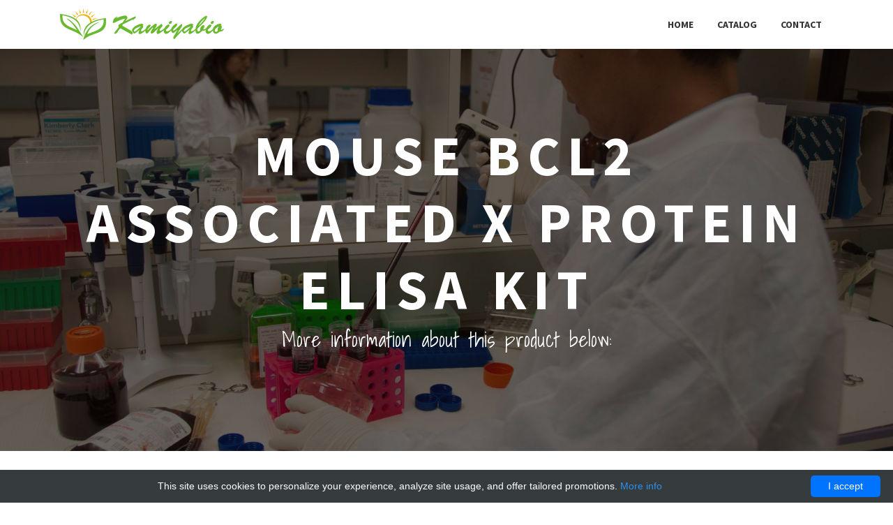

--- FILE ---
content_type: text/html; charset=UTF-8
request_url: https://kamiyabio.com/shop-catalog/3332-kamiya/3522-mouse-bcl2-associated-x-protein-elisa-kit
body_size: 7726
content:
<!DOCTYPE html>
        <html lang="en">
        <head>
            <!-- Required meta tags -->
            <meta charset="utf-8">
            <meta name="viewport" content="width=device-width, initial-scale=1, shrink-to-fit=no">
            <title>Mouse Bcl2 Associated X Protein ELISA kit | Technique alternative | 01010216796 - Kamiyabio</title>
            <meta name="viewport" content="width=device-width, initial-scale=1">
            <meta name="author" content="Kamiyabio">
            <meta name="description" content="Order Mouse Bcl2 Associated X Protein ELISA kit 01010216796 at Gentaur Bcl2 Associated X Protein">
            <style>@media print{*,*::before,*::after{text-shadow:none!important;box-shadow:none!important}a,a:visited{text-decoration:underline}img{page-break-inside:avoid}p,h2,h3{orphans:3;widows:3}h2,h3{page-break-after:avoid}.navbar{display:none}}*,*::before,*::after{box-sizing:border-box}footer,header,nav,section{display:block}body{margin:0;font-family:-apple-system,BlinkMacSystemFont,segoe ui,Roboto,helvetica neue,Arial,sans-serif,apple color emoji,segoe ui emoji,segoe ui symbol;font-size:1rem;font-weight:400;line-height:1.5;color:#212529;text-align:left;background-color:#fff}[tabindex="-1"]:focus{outline:0!important}h2,h3,h5{margin-top:0;margin-bottom:.5rem}p{margin-top:0;margin-bottom:1rem}ul{margin-top:0;margin-bottom:1rem}ul ul{margin-bottom:0}a{color:#007bff;text-decoration:none;background-color:transparent;-webkit-text-decoration-skip:objects}a:hover{color:#0056b3;text-decoration:underline}img{vertical-align:middle;border-style:none}a,button{-ms-touch-action:manipulation;touch-action:manipulation}button{border-radius:0}button:focus{outline:1px dotted;outline:5px auto -webkit-focus-ring-color}button{margin:0;font-family:inherit;font-size:inherit;line-height:inherit}button{overflow:visible}button{text-transform:none}button,html [type=button]{-webkit-appearance:button}button::-moz-focus-inner,[type=button]::-moz-focus-inner{padding:0;border-style:none}h2,h3,h5{margin-bottom:.5rem;font-family:inherit;font-weight:500;line-height:1.2;color:inherit}h2{font-size:2rem}h3{font-size:1.75rem}h5{font-size:1.25rem}.img-fluid{max-width:100%;height:auto}.container{width:100%;padding-right:15px;padding-left:15px;margin-right:auto;margin-left:auto}@media(min-width:576px){.container{max-width:540px}}@media(min-width:768px){.container{max-width:720px}}@media(min-width:992px){.container{max-width:960px}}@media(min-width:1200px){.container{max-width:1140px}}.row{display:-ms-flexbox;display:flex;-ms-flex-wrap:wrap;flex-wrap:wrap;margin-right:-15px;margin-left:-15px}.col-12,.col-sm-6,.col-sm-12,.col-md-4,.col-md-6,.col-md-12,.col-lg-3,.col-lg-4,.col-lg-6,.col-xl-4{position:relative;width:100%;min-height:1px;padding-right:15px;padding-left:15px}.col-12{-ms-flex:0 0 100%;flex:0 0 100%;max-width:100%}@media(min-width:576px){.col-sm-6{-ms-flex:0 0 50%;flex:0 0 50%;max-width:50%}.col-sm-12{-ms-flex:0 0 100%;flex:0 0 100%;max-width:100%}}@media(min-width:768px){.col-md-4{-ms-flex:0 0 33.333333%;flex:0 0 33.333333%;max-width:33.333333%}.col-md-6{-ms-flex:0 0 50%;flex:0 0 50%;max-width:50%}.col-md-12{-ms-flex:0 0 100%;flex:0 0 100%;max-width:100%}}@media(min-width:992px){.col-lg-3{-ms-flex:0 0 25%;flex:0 0 25%;max-width:25%}.col-lg-4{-ms-flex:0 0 33.333333%;flex:0 0 33.333333%;max-width:33.333333%}.col-lg-6{-ms-flex:0 0 50%;flex:0 0 50%;max-width:50%}}@media(min-width:1200px){.col-xl-4{-ms-flex:0 0 33.333333%;flex:0 0 33.333333%;max-width:33.333333%}}.btn{display:inline-block;font-weight:400;text-align:center;white-space:nowrap;vertical-align:middle;-webkit-user-select:none;-moz-user-select:none;-ms-user-select:none;user-select:none;border:1px solid transparent;padding:.375rem .75rem;font-size:1rem;line-height:1.5;border-radius:.25rem;transition:background-color .15s ease-in-out,border-color .15s ease-in-out,box-shadow .15s ease-in-out}.btn:focus,.btn:hover{text-decoration:none}.btn:focus{outline:0;box-shadow:0 0 0 .2rem rgba(0,123,255,.25)}.btn:disabled{opacity:.65}.btn:not([disabled]):not(.disabled):active{background-image:none}.btn-danger{color:#fff;background-color:#dc3545;border-color:#dc3545}.btn-danger:hover{color:#fff;background-color:#c82333;border-color:#bd2130}.btn-danger:focus{box-shadow:0 0 0 .2rem rgba(220,53,69,.5)}.btn-danger:disabled{background-color:#dc3545;border-color:#dc3545}.btn-danger:not([disabled]):not(.disabled):active{color:#fff;background-color:#bd2130;border-color:#b21f2d;box-shadow:0 0 0 .2rem rgba(220,53,69,.5)}.collapse{display:none}.dropdown-toggle::after{display:inline-block;width:0;height:0;margin-left:.255em;vertical-align:.255em;content:"";border-top:.3em solid;border-right:.3em solid transparent;border-bottom:0;border-left:.3em solid transparent}.dropdown-toggle:empty::after{margin-left:0}.dropdown-menu{position:absolute;top:100%;left:0;z-index:1000;display:none;float:left;min-width:10rem;padding:.5rem 0;margin:.125rem 0 0;font-size:1rem;color:#212529;text-align:left;list-style:none;background-color:#fff;background-clip:padding-box;border:1px solid rgba(0,0,0,.15);border-radius:.25rem}.nav-link{display:block;padding:.5rem 1rem}.nav-link:focus,.nav-link:hover{text-decoration:none}.navbar{position:relative;display:-ms-flexbox;display:flex;-ms-flex-wrap:wrap;flex-wrap:wrap;-ms-flex-align:center;align-items:center;-ms-flex-pack:justify;justify-content:space-between;padding:.5rem 1rem}.navbar>.container{display:-ms-flexbox;display:flex;-ms-flex-wrap:wrap;flex-wrap:wrap;-ms-flex-align:center;align-items:center;-ms-flex-pack:justify;justify-content:space-between}.navbar-brand{display:inline-block;padding-top:.3125rem;padding-bottom:.3125rem;margin-right:1rem;font-size:1.25rem;line-height:inherit;white-space:nowrap}.navbar-brand:focus,.navbar-brand:hover{text-decoration:none}.navbar-nav{display:-ms-flexbox;display:flex;-ms-flex-direction:column;flex-direction:column;padding-left:0;margin-bottom:0;list-style:none}.navbar-nav .nav-link{padding-right:0;padding-left:0}.navbar-nav .dropdown-menu{position:static;float:none}.navbar-collapse{-ms-flex-preferred-size:100%;flex-basis:100%;-ms-flex-positive:1;flex-grow:1;-ms-flex-align:center;align-items:center}.navbar-toggler{padding:.25rem .75rem;font-size:1.25rem;line-height:1;background:transparent;border:1px solid transparent;border-radius:.25rem}.navbar-toggler:focus,.navbar-toggler:hover{text-decoration:none}.navbar-toggler-icon{display:inline-block;width:1.5em;height:1.5em;vertical-align:middle;content:"";background:no-repeat center center;background-size:100% 100%}@media(max-width:767px){.navbar-expand-md>.container{padding-right:0;padding-left:0}}@media(min-width:768px){.navbar-expand-md{-ms-flex-flow:row nowrap;flex-flow:row nowrap;-ms-flex-pack:start;justify-content:flex-start}.navbar-expand-md .navbar-nav{-ms-flex-direction:row;flex-direction:row}.navbar-expand-md .navbar-nav .dropdown-menu{position:absolute}.navbar-expand-md .navbar-nav .nav-link{padding-right:.5rem;padding-left:.5rem}.navbar-expand-md>.container{-ms-flex-wrap:nowrap;flex-wrap:nowrap}.navbar-expand-md .navbar-collapse{display:-ms-flexbox!important;display:flex!important;-ms-flex-preferred-size:auto;flex-basis:auto}.navbar-expand-md .navbar-toggler{display:none}}.clearfix::after{display:block;clear:both;content:""}.justify-content-end{-ms-flex-pack:end!important;justify-content:flex-end!important}.fixed-top{position:fixed;top:0;right:0;left:0;z-index:1030}.w-100{width:100%!important}.mb-4{margin-bottom:1.5rem!important}.mr-auto{margin-right:auto!important}.text-center{text-align:center!important}.icon-speech,.icon-layers,.icon-diamond,.icon-bubbles,.icon-briefcase,.icon-grid,.icon-arrow-up,.icon-arrow-right,.icon-eye,.icon-link,.icon-paper-clip{font-family:simple-line-icons;speak:none;font-style:normal;font-weight:400;font-variant:normal;text-transform:none;line-height:1;-webkit-font-smoothing:antialiased}.icon-speech:before{content:"\e02c"}.icon-layers:before{content:"\e034"}.icon-diamond:before{content:"\e043"}.icon-bubbles:before{content:"\e04a"}.icon-briefcase:before{content:"\e04b"}.icon-grid:before{content:"\e06a"}.icon-arrow-up:before{content:"\e078"}.icon-arrow-right:before{content:"\e079"}.icon-eye:before{content:"\e087"}.icon-link:before{content:"\e08d"}.icon-paper-clip:before{content:"\e093"}.slicknav_btn{cursor:pointer;display:block;float:right;height:35px;line-height:50px;padding:10px 0 9px;position:relative;vertical-align:middle;width:44px}.slicknav_btn .slicknav_icon-bar+.slicknav_icon-bar{margin-top:.188em}.slicknav_menu{*zoom:1}.slicknav_menu .slicknav_menutxt{display:block;line-height:1.188em;float:left}.slicknav_menu .slicknav_icon{margin:.188em 0 0 .438em}.slicknav_menu .slicknav_no-text{margin:0}.slicknav_menu .slicknav_icon-bar{display:block;width:1.125em;height:.125em;margin:0 auto;-webkit-border-radius:1px;-moz-border-radius:1px;border-radius:1px;-webkit-transition:all .2s linear;-moz-transition:all .2s linear;-o-transition:all .2s linear;transition:all .2s linear}.slicknav_menu:before{content:" ";display:table}.slicknav_menu:after{content:" ";display:table;clear:both}.slicknav_nav{clear:both}.slicknav_nav ul{display:block}.slicknav_nav li{display:block;line-height:30px}.slicknav_nav .slicknav_arrow{background:#ededed none repeat scroll 0 0;float:right;text-align:center;width:35px;color:#666}.slicknav_nav .slicknav_item{cursor:pointer}.slicknav_nav .slicknav_item a{display:inline}.slicknav_nav .slicknav_row{display:block}.slicknav_nav a{display:block}.slicknav_menu{font-size:16px;box-sizing:border-box}.slicknav_menu ul{background:#fff}.slicknav_menu *{box-sizing:border-box}.slicknav_menu .slicknav_menutxt{color:#fff;font-weight:700;text-shadow:0 1px 3px #000}.slicknav_btn{border:1px solid;border-radius:0;margin:11px 15px;-webkit-transition:all .2s linear;-moz-transition:all .2s linear;-o-transition:all .2s linear;transition:all .2s linear}.slicknav_nav{color:#fff;font-size:.875em;list-style:outside none none;margin:0;max-height:350px;padding:0;width:100%}.slicknav_nav ul{list-style:none;overflow:hidden;padding:0;margin:0 0 0 20px}.slicknav_nav .slicknav_row{padding:5px 10px;margin:2px 5px}.slicknav_nav a{padding:5px 10px;margin:2px 5px;text-decoration:none;color:#666}.slicknav_nav .slicknav_item a{padding:0;margin:0}.fadeInDown{-webkit-animation-name:fadeInDown;animation-name:fadeInDown}.fadeInLeft{-webkit-animation-name:fadeInLeft;animation-name:fadeInLeft}.fadeInRight{-webkit-animation-name:fadeInRight;animation-name:fadeInRight}.fadeInUp{-webkit-animation-name:fadeInUp;animation-name:fadeInUp}.flipInX{-webkit-backface-visibility:visible!important;-ms-backface-visibility:visible!important;backface-visibility:visible!important;-webkit-animation-name:flipInX;animation-name:flipInX}body{background:#fff;font-size:14px;font-weight:400;font-family:source sans pro,sans-serif;-webkit-box-sizing:border-box;-moz-box-sizing:border-box;box-sizing:border-box;-webkit-font-smoothing:subpixel-antialiased;color:#666;line-height:25px;-webkit-backface-visibility:hidden;backface-visibility:hidden;overflow-x:hidden;min-width:320px}h2,h3{font-size:38px;font-weight:700;font-family:source sans pro,sans-serif}.script-font{font-family:shadows into light,cursive}a{-webkit-transition:all .2s linear;-moz-transition:all .2s linear;-o-transition:all .2s linear;transition:all .2s linear}a:hover{text-decoration:none}p{font-weight:400;font-family:source sans pro,sans-serif;margin:0;font-size:14px}ul{list-style:outside none none;margin:0;padding:0}ul li{list-style:none}.section-title{color:#252525;font-size:38px;text-align:center;letter-spacing:1px;line-height:1;margin-bottom:48px;padding:0 10px;position:relative}.btn{font-size:14px;padding:10px 30px;border-radius:0;cursor:pointer;font-weight:400;color:#fff;border-radius:4px;text-transform:uppercase;-webkit-transition:all .2s linear;-moz-transition:all .2s linear;-o-transition:all .2s linear;transition:all .2s linear;display:inline-block}.btn:focus,.btn:active{box-shadow:none;outline:0;color:#fff}.btn-common{background-color:#00b4d9;position:relative;z-index:1}.btn-common:hover{color:#fff;background-color:#21cff3;box-shadow:0 6px 22px rgba(0,0,0,.1);transition:all .2s ease-in-out;-moz-transition:all .2s ease-in-out;-webkit-transition:all .2s ease-in-out}.btn-danger:hover{background-color:#f55262;border-color:#f55262;box-shadow:0 6px 22px rgba(0,0,0,.1);transition:all .2s ease-in-out;-moz-transition:all .2s ease-in-out;-webkit-transition:all .2s ease-in-out}button:focus{outline:0!important}a.back-to-top{display:none;position:fixed;bottom:18px;right:15px;text-decoration:none}a.back-to-top i{display:block;font-size:22px;width:40px;height:40px;line-height:40px;color:#fff;background:#00b4d9;border-radius:2px;text-align:center;transition:all .2s ease-in-out;-moz-transition:all .2s ease-in-out;-webkit-transition:all .2s ease-in-out;-o-transition:all .2s ease-in-out;box-shadow:0 0 4px rgba(0,0,0,.14),0 4px 8px rgba(0,0,0,.28)}a.back-to-top:hover,a.back-to-top:focus{text-decoration:none}.section-padding{padding:60px 0}#about .img-thumb img{border:8px solid #fff;box-shadow:0 0 30px rgba(0,0,0,.2)}.profile-wrapper{padding:45px 0}.profile-wrapper .btn{margin:10px 10px 0 0}.profile-wrapper .btn i{vertical-align:middle;margin-right:5px}.about-profile{position:relative;margin:20px 0}.about-profile .pro-title{font-weight:700;color:#040404;position:relative;width:120px;display:inline-block;margin-bottom:5px}.about-profile .pro-title:after{position:absolute;content:':';color:#040404;font-size:14px;left:77px}.counter-section{background:url(/images/meet_me/background/bg-1.jpg);overflow:hidden;position:relative}.counter-section:before{content:'';position:absolute;top:0;bottom:0;width:100%;height:100%;background:rgba(0,0,0,.5)}.counter-section .counter{padding:30px 0}.counter-section .counter .icon{margin-bottom:30px}.counter-section .counter .icon i{font-size:48px;color:#00b4d9}.counter-section .counter p{font-size:18px;text-transform:uppercase;color:#fff;font-weight:400;letter-spacing:1px;margin:30px 0}.counter-section .counter .counterUp{color:#fff;font-size:42px;margin-top:15px;font-weight:700}.navbar-brand{position:relative;padding:0}.indigo{background:#fff}.navbar-expand-md .navbar-nav .nav-link{color:#333;font-weight:700;padding:0 17px;margin-top:15px;margin-bottom:15px;line-height:40px;text-transform:uppercase;cursor:pointer;background:transparent;-webkit-transition:all .3s ease-in-out;-moz-transition:all .3s ease-in-out;transition:all .3s ease-in-out}.navbar-expand-md .navbar-nav li a:hover,.navbar-expand-md .navbar-nav li a:focus{color:#00b4d9;outline:0}.navbar{padding:0}.navbar li.active a.nav-link{color:#00b4d9}.dropdown-toggle::after{display:none}.dropdown-menu{margin:0;padding:0;display:none;position:absolute;z-index:99;min-width:210px;background-color:#fff;white-space:nowrap;border-radius:4px;-webkit-box-shadow:0 6px 12px rgba(0,0,0,.175);box-shadow:0 6px 12px rgba(0,0,0,.175);animation:fadeIn .4s;-webkit-animation:fadeIn .4s;-moz-animation:fadeIn .4s;-o-animation:fadeIn .4s;-ms-animation:fadeIn .4s}.dropdown-menu:before{content:"";display:inline-block;position:absolute;bottom:100%;left:20%;margin-left:-5px;border-right:10px solid transparent;border-left:10px solid transparent;border-bottom:10px solid #fff}.slicknav_btn{border-color:#00b4d9}.slicknav_menu .slicknav_icon-bar{background:#00b4d9}.navbar-toggler{display:none}.mobile-menu{display:none}.slicknav_menu{display:none}@media screen and (max-width:767px){.navbar-header{width:100%}.navbar-brand{position:absolute;padding:0 15px;top:0}.navbar-brand img{width:75%}.slicknav_menu{display:block}.slicknav_nav .active a{background:#e91e63;color:#fff}.slicknav_nav a:hover,.slicknav_nav a:focus,.slicknav_nav .active{color:#00b4d9;outline:0;background:#f8f9fa}}.hero-area-bg{background:url(/images/meet_me/hero-area.jpg) no-repeat;background-size:cover}#hero-area{color:#fff;overflow:hidden;position:relative}#hero-area .overlay{position:absolute;width:100%;height:100%;top:0;left:0;background:#0c0808;opacity:.6}#hero-area .contents{padding:175px 0 120px}#hero-area .contents h5{font-size:50px}#hero-area .contents .head-title{color:#fff;font-size:80px;letter-spacing:10px;text-transform:uppercase;font-weight:700}#hero-area .contents p{font-size:30px;color:#fff;font-weight:400;line-height:30px;margin-bottom:25px}#hero-area .contents .btn{margin:25px 0;text-transform:uppercase}#portfolios{background:#f2f2f2}#portfolios .mix{padding:10px}#portfolios .portfolio-item .shot-item{margin:0}#portfolio .mix{display:none}.shot-item{margin-right:15px;border-radius:4px;background:#fff;position:relative}.shot-item img{width:100%}.shot-item .overlay{position:absolute;width:100%;height:100%;left:0;top:0;background:rgba(0,180,217,.6);opacity:0;-webkit-transition:all .5s ease-in-out;transition:all .5s ease-in-out}.shot-item:hover .overlay{opacity:1}.overlay{opacity:0}.overlay .icons i{height:42px;width:42px;line-height:42px;color:#00b4d9;left:50%;margin-left:-24px;margin-top:-24px;top:50%;position:absolute;z-index:2;cursor:pointer;text-align:center;font-size:20px;-webkit-transition:all .5s ease-in-out;-moz-transition:all .5s ease-in-out;transition:all .5s ease-in-out;background:#fff;border-radius:4px}.overlay .preview{position:absolute;left:45%;top:50%;color:#fff}.overlay .link{position:absolute;left:60%;margin-left:10px;top:50%;color:#fff}.shot-item:hover .overlay{opacity:1}.services{background:#f0f0f0}.services-item{background:#fff;border-radius:4px;padding:48px 20px;box-shadow:0 0 10px rgba(0,0,0,.2);text-align:center;transition:all .3s ease-in-out 0s;-moz-transition:all .3s ease-in-out 0s;-webkit-transition:all .3s ease-in-out 0s;-o-transition:all .3s ease-in-out 0s}.services-item .icon i{font-size:42px;margin-bottom:15px;text-align:center;width:48px;display:block;margin:0 auto;height:48px;color:#00b4d9}.services-item .services-content h3{margin-top:10px;margin-bottom:10px}.services-item .services-content p{line-height:22px}.services-item:hover{box-shadow:0 0 30px rgba(0,0,0,.2)}.btn:disabled{opacity:1}.footer-area{background:#1c1c20}.footer-area .footer-text p{font-size:14px;margin-top:20px;color:#fff}@media(min-width:992px) and (max-width:1199px){#hero-area .contents .head-title{font-size:40px}}@media(max-width:991px){.section-title{font-size:30px;margin-bottom:30px}.services-item{margin-bottom:20px}}@media(min-width:768px) and (max-width:991px){.section-title{font-size:26px;margin-bottom:30px}.services-item{margin-bottom:20px}.counter-section .counter p{font-size:14px}}@media(max-width:767px){.section-title{font-size:22px;margin-bottom:30px}.navbar-brand img{margin:5px 0}#hero-area .contents{padding:100px 0 60px}#hero-area .contents .head-title{font-size:22px}#hero-area .contents h5{font-size:32px}#hero-area .contents p{font-size:20px}.services-item{margin-bottom:20px}}body{min-width:320px}.services-item .services-content h3{line-height:.9rem}.services-item .services-content h3 span{font-size:18px;text-transform:uppercase;color:#666}.services-item .services-content h3 span:hover{color:#00b4d9}.child-100 .services-item{height:100%}.overlay .title{display:flex;justify-content:center;align-items:center;position:absolute;width:100%;height:40%;color:#fff;font-size:1.3rem;text-align:center;padding-left:10px;padding-right:10px}.dropdown-menu{left:unset}@media screen and (max-width:767px){.dropdown-menu{top:unset}}@-webkit-keyframes fadeInDown{0%{opacity:0;-webkit-transform:translateY(-20px);transform:translateY(-20px)}100%{opacity:1;-webkit-transform:translateY(0);transform:translateY(0)}}@keyframes fadeInDown{0%{opacity:0;-webkit-transform:translateY(-20px);-ms-transform:translateY(-20px);transform:translateY(-20px)}100%{opacity:1;-webkit-transform:translateY(0);-ms-transform:translateY(0);transform:translateY(0)}}@-webkit-keyframes fadeInLeft{0%{opacity:0;-webkit-transform:translateX(-20px);transform:translateX(-20px)}100%{opacity:1;-webkit-transform:translateX(0);transform:translateX(0)}}@keyframes fadeInLeft{0%{opacity:0;-webkit-transform:translateX(-20px);-ms-transform:translateX(-20px);transform:translateX(-20px)}100%{opacity:1;-webkit-transform:translateX(0);-ms-transform:translateX(0);transform:translateX(0)}}@-webkit-keyframes fadeInRight{0%{opacity:0;-webkit-transform:translateX(20px);transform:translateX(20px)}100%{opacity:1;-webkit-transform:translateX(0);transform:translateX(0)}}@keyframes fadeInRight{0%{opacity:0;-webkit-transform:translateX(20px);-ms-transform:translateX(20px);transform:translateX(20px)}100%{opacity:1;-webkit-transform:translateX(0);-ms-transform:translateX(0);transform:translateX(0)}}@-webkit-keyframes fadeInUp{0%{opacity:0;-webkit-transform:translateY(20px);transform:translateY(20px)}100%{opacity:1;-webkit-transform:translateY(0);transform:translateY(0)}}@keyframes fadeInUp{0%{opacity:0;-webkit-transform:translateY(20px);-ms-transform:translateY(20px);transform:translateY(20px)}100%{opacity:1;-webkit-transform:translateY(0);-ms-transform:translateY(0);transform:translateY(0)}}@-webkit-keyframes flipInX{0%{-webkit-transform:perspective(400px) rotateX(90deg);transform:perspective(400px) rotateX(90deg);opacity:0}40%{-webkit-transform:perspective(400px) rotateX(-10deg);transform:perspective(400px) rotateX(-10deg)}70%{-webkit-transform:perspective(400px) rotateX(10deg);transform:perspective(400px) rotateX(10deg)}100%{-webkit-transform:perspective(400px) rotateX(0);transform:perspective(400px) rotateX(0);opacity:1}}@keyframes flipInX{0%{-webkit-transform:perspective(400px) rotateX(90deg);-ms-transform:perspective(400px) rotateX(90deg);transform:perspective(400px) rotateX(90deg);opacity:0}40%{-webkit-transform:perspective(400px) rotateX(-10deg);-ms-transform:perspective(400px) rotateX(-10deg);transform:perspective(400px) rotateX(-10deg)}70%{-webkit-transform:perspective(400px) rotateX(10deg);-ms-transform:perspective(400px) rotateX(10deg);transform:perspective(400px) rotateX(10deg)}100%{-webkit-transform:perspective(400px) rotateX(0);-ms-transform:perspective(400px) rotateX(0);transform:perspective(400px) rotateX(0);opacity:1}}@-webkit-keyframes fadeIn{0%{opacity:0}100%{opacity:1}}@keyframes fadeIn{0%{opacity:0}100%{opacity:1}}@font-face{font-family:simple-line-icons;src:url(/fonts/Simple-Line-Icons.eot);src:url(/fonts/Simple-Line-Icons.eot#iefix) format('embedded-opentype'),url(/fonts/Simple-Line-Icons.woff) format('woff'),url(/fonts/Simple-Line-Icons.ttf) format('truetype'),url(/fonts/Simple-Line-Icons.svg#Simple-Line-Icons) format('svg');font-weight:400;font-style:normal}@font-face{font-family:simple-line-icons;src:url(/fonts/Simple-Line-Icons.svg#Simple-Line-Icons) format('svg')}</style>
            <link rel="shortcut icon" href="data:image/x-icon;," type="image/x-icon">
                            <script type="application/ld+json">[{"@context":"http://schema.org/","@type":"WebSite","url":"http://kamiyabio.com/","name":"Kamiyabio","description":"Professional products and supplies from Kamiyabio"},{"@context":"http://schema.org/","@type":"Product","name":"Mouse Bcl2 Associated X Protein ELISA kit","sku":"01010216796","url":"http://kamiyabio.com/shop-catalog/3332-kamiya/3522-mouse-bcl2-associated-x-protein-elisa-kit","offers":{"@type":"Offer","price":1074,"priceCurrency":"EUR","availability":"http://schema.org/InStock"},"manufacturer":{"@type":"Organization","name":"Kamiya"},"category":"ELISA kit, ELISA, Mouse","alternateName":"Mouse B-cell CLL/lymphoma 2 Associated X Protein Enzyme-linked immunosorbent assay reagent","description":"Order Mouse Bcl2 Associated X Protein ELISA kit 01010216796 at Gentaur Bcl2 Associated X Protein"},{"@context":"http://schema.org/","@type":"BreadcrumbList","itemListElement":[{"@type":"ListItem","position":1,"item":{"id":"http://kamiyabio.com/","name":"Home"}},{"@type":"ListItem","position":2,"item":{"id":"http://kamiyabio.com/shop-catalog/3332-kamiya","name":"Kamiya"}},{"@type":"ListItem","position":3,"item":{"id":"http://kamiyabio.com/shop-catalog/3332-kamiya/3522-mouse-bcl2-associated-x-protein-elisa-kit","name":"Mouse Bcl2 Associated X Protein ELISA kit"}}]}]</script>
                                        <link rel="canonical" href="https://gentaur.co.uk/3731854327/mouse-bcl2-associated-protein-elisa-kit/kamiya?p=1010216796"/>
                    </head>
        <body>
        <!-- Header Area wrapper Starts -->
<header id="header-wrap">
    <!-- Navbar Start -->
    <nav class="navbar navbar-expand-md fixed-top scrolling-navbar indigo">
        <div class="container">
            <!-- Brand and toggle get grouped for better mobile display -->
            <div class="navbar-header">
                <button class="navbar-toggler" type="button" data-toggle="collapse" data-target="#main-navbar"
                        aria-controls="main-navbar" aria-expanded="false" aria-label="Toggle navigation">
                    <span class="navbar-toggler-icon"></span>
                    <span class="icon-menu"></span>
                    <span class="icon-menu"></span>
                    <span class="icon-menu"></span>
                </button>
                <a href="/" class="navbar-brand">
                    <img src="/images/meet_me/logo.png" alt="Kamiyabio">
                </a>
            </div>
            <div class="collapse navbar-collapse" id="main-navbar">
                <ul class="onepage-nev navbar-nav mr-auto w-100 justify-content-end clearfix">
                                                                                                        <li class="nav-item ">
                                    <a class="nav-link" href="http://kamiyabio.com/">Home</a>
                                </li>
                                                                                                                                                            <li class="nav-item ">
                                    <a class="nav-link" href="http://kamiyabio.com/shop-catalog/3332-kamiya">Catalog</a>
                                </li>
                                                                                                                                                                                                                                                            <li class="nav-item ">
                                    <a class="nav-link" href="http://kamiyabio.com/contact">Contact</a>
                                </li>
                                                                                        </ul>
            </div>
        </div>

        <!-- Mobile Menu Start -->
        <ul class="onepage-nev mobile-menu">
                                                                        <li class="">
                            <a href="http://kamiyabio.com/">Home</a>
                        </li>
                                                                                                            <li class="">
                            <a href="http://kamiyabio.com/shop-catalog/3332-kamiya">Catalog</a>
                        </li>
                                                                                                                                                                            <li class="">
                            <a href="http://kamiyabio.com/contact">Contact</a>
                        </li>
                                                        </ul>
        <!-- Mobile Menu End -->
    </nav>
    <!-- Navbar End -->
    <!-- Hero Area Start -->
        <div id="hero-area" class="hero-area-bg" style="background-image: url(/images/meet_me/gallery/1920/3.jpg)">
        <div class="overlay"></div>
        <div class="container">
            <div class="row">
                <div class="col-md-12 col-sm-12 text-center">
                    <div class="contents">
                        <h2 class="head-title wow fadeInUp" data-wow-delay="0.2s">
                            Mouse Bcl2 Associated X Protein ELISA kit
                        </h2>
                        <p class="script-font wow fadeInUp" data-wow-delay="0.4s">
                                                                                        More information about this product below:
                                                    </p>
                    </div>
                </div>
            </div>
        </div>
    </div>

    <!-- Hero Area End -->
</header>
<!-- Header Area wrapper End -->                        <div class="container mt-5">
    <div class="row">
        <a href="/shop-catalog/3332-kamiya"
           title="Go back to Kamiya"
           class="btn-back d-flex align-items-center ml-2 ml-sm-0">
            <i class="icon-logout mr-3"></i> Go back
        </a>
    </div>
</div>

<!-- Contact Section Start -->
<section id="contact" class="section-padding">
    <div class="contact-form">
        <div class="container">
            <div class="row contact-form-area wow fadeInUp" data-wow-delay="0.4s">
                <div class="col-md-6 col-lg-6 col-sm-12">
                    <div class="contact-block">
                        <img src="/images/meet_me/gallery/500/6.jpg" class="img-responsive"/>
                    </div>
                </div>
                <div class="col-md-6 col-lg-6 col-sm-12">
                    <div class="footer-right-area wow fadeIn">
                        <h2>Information</h2>
                        <div class="footer-right-contact">
                                                            <div class="single-contact">
                                    <div class="contact-icon">
                                        <i class="fa fa-map-marker"></i>
                                    </div>
                                    <p>Mouse Bcl2 Associated X Protein ELISA kit</p>
                                </div>
                                                                                        <div class="single-contact">
                                    <div class="contact-icon">
                                        <i class="fa fa-map-marker"></i>
                                    </div>
                                    <p>96 well plate</p>
                                </div>
                                                                                        <div class="single-contact">
                                    <div class="contact-icon">
                                        <i class="fa fa-map-marker"></i>
                                    </div>
                                    <p>1,074 EUR</p>
                                </div>
                                                                                        <div class="single-contact">
                                    <div class="contact-icon">
                                        <i class="fa fa-map-marker"></i>
                                    </div>
                                    <p>KT-52035</p>
                                </div>
                                                        <a href="https://gentaur.co.uk/3731854327/mouse-bcl2-associated-protein-elisa-kit/kamiya?p=1010216796" class="btn btn-danger mt-4 mb-3 ml-5"
                               rel="noopener noreferrer" target="_blank">
                                View online <i class="fa fa-external-link-square"></i>
                            </a>
                        </div>
                    </div>
                </div>
            </div>
        </div>
    </div>
</section>
<!-- Contact Section End -->

<!-- Services Section Start -->
<section id="services" class="services section-padding">
    <h2 class="section-title wow flipInX" data-wow-delay="0.4s">More details</h2>
    <div class="container">
        <div class="row child-100">
                                        <!-- Services item -->
                <div class="col-md-6 col-lg-4 col-xs-12 mb-4">
                    <div class="services-item wow fadeInDown" data-wow-delay="0.3s">
                        <div class="icon">
                            <i class="icon-trophy"></i>
                        </div>
                        <div class="services-content">
                                                            <h3><span>Properties</span></h3>
                                <p>
                                    E05 478 566 350 170 or Enzyme-Linked Immunosorbent Assays,E05 478 566 350 170 or Enzyme-Linked Immunosorbent Assays
                                </p>
                                                    </div>
                    </div>
                </div>
                            <!-- Services item -->
                <div class="col-md-6 col-lg-4 col-xs-12 mb-4">
                    <div class="services-item wow fadeInDown" data-wow-delay="0.3s">
                        <div class="icon">
                            <i class="icon-plane"></i>
                        </div>
                        <div class="services-content">
                                                            <h3><span>Test</span></h3>
                                <p>
                                    ELISA Enzyme-linked immunosorbent assays Code 90320007 SNOMED,Mouse or mice from the Mus musculus species are used for production of mouse monoclonal antibodies or mabs and as research model for humans in your lab. Mouse are mature after 40 days for females and 55 days for males. The female mice are pregnant only 20 days and can give birth to 10 litters of 6-8 mice a year. Transgenic, knock-out, congenic and inbread strains are known for C57BL/6, A/J, BALB/c, SCID while the CD-1 is outbred as strain.
                                </p>
                                                    </div>
                    </div>
                </div>
                            <!-- Services item -->
                <div class="col-md-6 col-lg-4 col-xs-12 mb-4">
                    <div class="services-item wow fadeInDown" data-wow-delay="0.3s">
                        <div class="icon">
                            <i class="icon-mouse"></i>
                        </div>
                        <div class="services-content">
                                                            <h3><span>Latin name</span></h3>
                                <p>
                                    Mus musculus
                                </p>
                                                    </div>
                    </div>
                </div>
                    </div>
    </div>
</section>
<!-- Services Section End -->            <!-- Footer Section Start -->
<footer class="footer-area section-padding">
    <div class="container">
        <div class="row">
            <div class="col-md-12">
                <div class="footer-text text-center wow fadeInDown" data-wow-delay="0.3s">
                    <p>
                        Copyright © 2010 - 2026 by Kamiyabio. Design by
                        UIdeck. All Right Reserved.
                    </p>
                </div>
            </div>
        </div>
    </div>
</footer>
<!-- Footer Section End -->

<!-- Go to Top Link -->
<a href="#" class="back-to-top">
    <i class="icon-arrow-up"></i>
</a>

<link rel="stylesheet" href="https://fonts.googleapis.com/css?family=Shadows+Into+Light|Source+Sans+Pro:400,700"
      media="none" onload="if(media!=='all')media='all'">
<link rel="stylesheet" href="/css/bootstrap-4/bootstrap.min.css?version=v5" media="none"
      onload="if(media!=='all')media='all'">
<link rel="stylesheet" href="/css/font-awesome-4.min.css?version=v5" media="none"
      onload="if(media!=='all')media='all'">
<link rel="stylesheet" href="/css/simple-line-icons/simple-line-icons.min.css?version=v5" media="none"
      onload="if(media!=='all')media='all'">
<link rel="stylesheet" href="/css/meet_me/slicknav.min.css?version=v5" media="none"
      onload="if(media!=='all')media='all'">
<link rel="stylesheet" href="/css/meet_me/nivo-lightbox.min.css?version=v5" media="none"
      onload="if(media!=='all')media='all'">
<link rel="stylesheet" href="/css/meet_me/animate.min.css?version=v5" media="none"
      onload="if(media!=='all')media='all'">
<link rel="stylesheet" href="/css/meet_me/main.min.css?version=v5" media="none"
      onload="if(media!=='all')media='all'">
<link rel="stylesheet" href="/css/meet_me/responsive.min.css?version=v5" media="none"
      onload="if(media!=='all')media='all'">
<link rel="stylesheet" href="/css/meet_me/extra.min.css?version=v5" media="none"
      onload="if(media!=='all')media='all'">

<script src="/js/jquery-2.1.4.min.js?version=v5" defer></script>
<script src="/js/meet_me/popper.min.js?version=v5" defer></script>
<script src="/js/bootstrap-4/bootstrap-4.0.0.min.js?version=v5" defer></script>
<script src="/js/meet_me/jquery.mixitup.min.js?version=v5" defer></script>
<script src="/js/meet_me/jquery.counterup.min.js?version=v5" defer></script>
<script src="/js/meet_me/waypoints.min.js?version=v5" defer></script>
<script src="/js/meet_me/wow.min.js?version=v5" defer></script>
<script src="/js/meet_me/jquery.nav.min.js?version=v5" defer></script>
<script src="/js/meet_me/jquery.easing.min.js?version=v5" defer></script>
<script src="/js/meet_me/nivo-lightbox.min.js?version=v5" defer></script>
<script src="/js/meet_me/jquery.slicknav.min.js?version=v5" defer></script>
<script src="/js/meet_me/main.min.js?version=v5" defer></script>                <script type="text/javascript" id="cookieinfo"
        src="//cookieinfoscript.com/js/cookieinfo.min.js"
        data-bg="#363b3e" data-fg="#FFF" data-link="#2990ea" data-cookie="CookieInfoScript"
        data-text-align="center" data-close-text="I accept" data-divlinkbg="#0073ff" data-divlink="#FFF"
        data-message="This site uses cookies to personalize your experience, analyze site usage, and offer tailored promotions.">
</script></body>
        </html>

